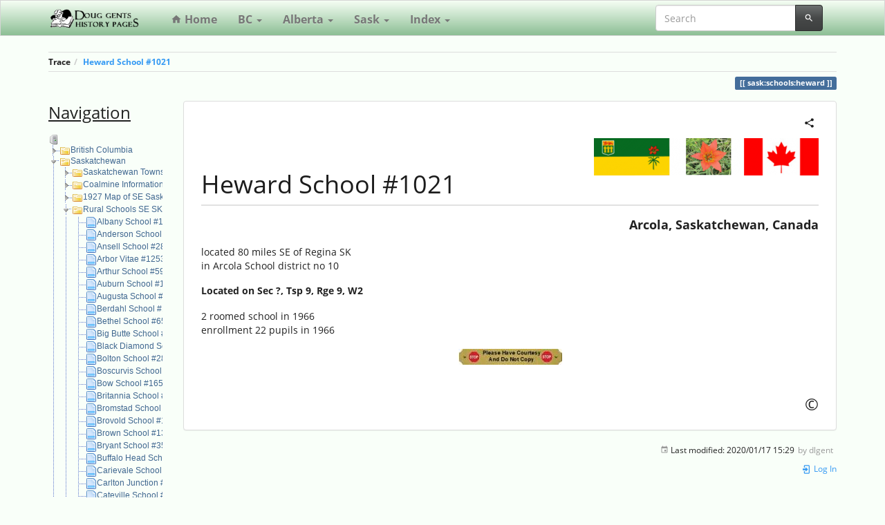

--- FILE ---
content_type: text/html; charset=utf-8
request_url: https://www.gent.name/sask:schools:heward
body_size: 8243
content:
<!DOCTYPE html>
<html xmlns="http://www.w3.org/1999/xhtml" lang="en" dir="ltr" class="no-js">
<head>
    <meta charset="UTF-8" />
    <title>Heward School #1021 -  </title>
    <script>(function(H){H.className=H.className.replace(/\bno-js\b/,'js')})(document.documentElement)</script>
    <meta name="viewport" content="width=device-width,initial-scale=1" />
    <link href="/lib/tpl/bootstrap3/css.php?id=sask:schools:heward" rel="stylesheet" /><link rel="shortcut icon" href="/lib/tpl/bootstrap3/images/favicon.ico" />
<link rel="apple-touch-icon" href="/lib/tpl/bootstrap3/images/apple-touch-icon.png" />
<meta name="generator" content="DokuWiki"/>
<meta name="robots" content="index,follow"/>
<meta name="keywords" content="sask,schools,heward"/>
<link rel="search" type="application/opensearchdescription+xml" href="/lib/exe/opensearch.php" title=""/>
<link rel="start" href="/"/>
<link rel="contents" href="/sask:schools:heward?do=index" title="Sitemap"/>
<link rel="manifest" href="/lib/exe/manifest.php"/>
<link rel="alternate" type="text/html" title="Plain HTML" href="/_export/xhtml/sask:schools:heward"/>
<link rel="canonical" href="https://www.gent.name/sask:schools:heward"/>
<link rel="stylesheet" href="/lib/exe/css.php?t=bootstrap3&amp;tseed=b6ff5afc72ff8f8bf83fe2612f792a7a"/>
<link type="text/css" rel="stylesheet" href="/lib/plugins/datatables/assets/datatables.net-fixedheader-dt/css/fixedHeader.dataTables.min.css"/>
<link type="text/css" rel="stylesheet" href="/lib/plugins/datatables/assets/datatables.net-fixedcolumns-dt/css/fixedColumns.dataTables.min.css"/>
<link type="text/css" rel="stylesheet" href="/lib/plugins/datatables/assets/datatables.net-bs/css/dataTables.bootstrap.min.css"/>
<link type="text/css" rel="stylesheet" href="/lib/plugins/icons/assets/font-awesome/css/font-awesome.min.css"/>
<link type="text/css" rel="stylesheet" href="/lib/plugins/icons/assets/material-design-icons/css/materialdesignicons.min.css"/>
<!--[if gte IE 9]><!-->
<script >/*<![CDATA[*/var NS='sask:schools';var JSINFO = {"plugins":{"edittable":{"default columnwidth":""}},"plugin_imagemap_mldummy":"\/_media\/wiki:dokuwiki-128.png","plugin":{"datatables":{"config":[],"enableForAllTables":0}},"isadmin":0,"isauth":0,"move_renameokay":false,"plugin_pdfjs":{"hide_download_button":0},"bootstrap3":{"mode":"show","toc":[],"config":{"collapsibleSections":0,"fixedTopNavbar":1,"showSemanticPopup":0,"sidebarOnNavbar":0,"tagsOnTop":0,"tocAffix":0,"tocCollapseOnScroll":1,"tocCollapsed":1,"tocLayout":"default","useAnchorJS":1,"useAlternativeToolbarIcons":1}},"id":"sask:schools:heward","namespace":"sask:schools","ACT":"show","useHeadingNavigation":1,"useHeadingContent":1};
/*!]]>*/</script>
<script charset="utf-8" src="https://cdnjs.cloudflare.com/ajax/libs/jquery/3.5.1/jquery.min.js"></script>
<script charset="utf-8" src="https://cdnjs.cloudflare.com/ajax/libs/jqueryui/1.12.1/jquery-ui.min.js"></script>
<script charset="utf-8" src="/lib/exe/js.php?t=bootstrap3&amp;tseed=b6ff5afc72ff8f8bf83fe2612f792a7a"></script>
<script type="text/javascript" src="/lib/plugins/datatables/assets/datatables.net/js/jquery.dataTables.min.js" defer="defer"></script>
<script type="text/javascript" src="/lib/plugins/datatables/assets/datatables.net-fixedheader-dt/js/fixedHeader.dataTables.min.js" defer="defer"></script>
<script type="text/javascript" src="/lib/plugins/datatables/assets/datatables.net-fixedcolumns-dt/js/fixedColumns.dataTables.min.js" defer="defer"></script>
<script type="text/javascript" src="/lib/plugins/datatables/assets/datatables.net-buttons/js/dataTables.buttons.min.js" defer="defer"></script>
<script type="text/javascript" src="/lib/plugins/datatables/assets/datatables.net-buttons/js/buttons.html5.min.js" defer="defer"></script>
<script type="text/javascript" src="/lib/plugins/datatables/assets/datatables.net-buttons/js/buttons.print.min.js" defer="defer"></script>
<script type="text/javascript" src="/lib/plugins/datatables/assets/jszip/dist/jszip.min.js" defer="defer"></script>
<script type="text/javascript" src="/lib/plugins/datatables/assets/pdfmake/build/pdfmake.min.js" defer="defer"></script>
<script type="text/javascript" src="/lib/plugins/datatables/assets/pdfmake/build/vfs_fonts.js" defer="defer"></script>
<script type="text/javascript" src="/lib/plugins/datatables/assets/datatables.net-bs/js/dataTables.bootstrap.min.js" defer="defer"></script>
<script type="text/javascript" src="/lib/plugins/datatables/assets/datatables.net-buttons-bs/js/buttons.bootstrap.min.js" defer="defer"></script>
<script type="text/javascript">/*<![CDATA[*/
// Google Analytics
(function(i,s,o,g,r,a,m){i['GoogleAnalyticsObject']=r;i[r]=i[r]||function(){
(i[r].q=i[r].q||[]).push(arguments)},i[r].l=1*new Date();a=s.createElement(o),
m=s.getElementsByTagName(o)[0];a.async=1;a.src=g;m.parentNode.insertBefore(a,m)
})(window,document,'script','https://www.google-analytics.com/analytics.js','ga');
ga("create", "UA-57526142-2", "auto");
ga("send", "pageview");
// End Google Analytics

/*!]]>*/</script>
<!--<![endif]-->
<style type="text/css">@media screen { body { margin-top: 70px !important; }  #dw__toc.affix { top: 60px; position: fixed !important; } }</style>
    <!--[if lt IE 9]>
    <script type="text/javascript" src="https://oss.maxcdn.com/html5shiv/3.7.2/html5shiv.min.js"></script>
    <script type="text/javascript" src="https://oss.maxcdn.com/respond/1.4.2/respond.min.js"></script>
    <![endif]-->
</head>
<body class="spacelab dokuwiki mode_show tpl_bootstrap3 dw-page-on-panel" data-page-id="sask:schools:heward"><div class="dokuwiki">
    <header id="dokuwiki__header" class="dw-container dokuwiki container">
    <!-- navbar -->
<nav id="dw__navbar" class="navbar navbar-fixed-top navbar-default" role="navigation">

    <div class="dw-container container">

        <div class="navbar-header">

            <button class="navbar-toggle" type="button" data-toggle="collapse" data-target=".navbar-collapse">
                <span class="icon-bar"></span>
                <span class="icon-bar"></span>
                <span class="icon-bar"></span>
            </button>

            <a class="navbar-brand d-flex align-items-center" href="/start" accesskey="h" title=""><img id="dw__logo" class="pull-left h-100 mr-4" alt="" src="/_media/wiki:logo.png" /><div class="pull-right"><div id="dw__title"></div></div></a>
        </div>

        <div class="collapse navbar-collapse">

                        <ul class="nav navbar-nav">
                <li>
                    <a href="/start" ><span class="iconify"  data-icon="mdi:home"></span> Home</a>                </li>
            </ul>
            
            <ul class="nav  navbar-nav">
<li class="level1 node dropdown"><a href="#" class="dropdown-toggle" data-target="#" data-toggle="dropdown" role="button" aria-haspopup="true" aria-expanded="false">BC <span class="caret"></span></a>
<ul class="dropdown-menu" role="menu">
<li class="level2"> <a href="/bc:start" class="wikilink1" title="bc:start" >Home</a>
</li>
<li class="level2"> 
<div><div id="nojs_indexmenu_938892427680183d3533b6" data-jsajax="&nopg=1" class="indexmenu_nojs">

<ul class="nav  navbar-nav idx">
<li class="closed"><a href="/bc:aviation:start" class="indexmenu_idx_head">BC Aviation History</a></li>
<li class="closed"><a href="/bc:bctel:start" class="indexmenu_idx_head">BC Tel History in NW BC</a></li>
<li class="closed"><a href="/bc:dominion:start" class="indexmenu_idx_head">Dominion Government Telegraph</a></li>
<li class="closed"><a href="/bc:grand_trunk:start" class="indexmenu_idx_head">Grand Trunk Pacific History</a></li>
<li class="closed"><a href="/bc:logging" class="indexmenu_idx_head">BC Logging History</a></li>
<li class="closed"><a href="/bc:misc" class="indexmenu_idx_head">BC Miscellaneous</a></li>
<li class="closed"><a href="/bc:nw_veterans:start" class="indexmenu_idx_head">NW BC War Veterans</a></li>
<li class="closed"><a href="/bc:reactionferry:start" class="indexmenu_idx_head">Reaction Ferries in BC</a></li>
<li class="closed"><a href="/bc:rivers:start" class="indexmenu_idx_head">Rivers in NW BC</a></li>
<li class="closed"><a href="/bc:ships:start" class="indexmenu_idx_head">BC Historical Ships</a></li>
<li class="closed"><a href="/bc:snowvalleynordicskiclub" class="indexmenu_idx_head">Snow Valley Nordic Ski Club</a></li>
<li class="closed"><a href="/bc:surveyors" class="indexmenu_idx_head">Land Surveyors</a></li>
<li class="closed"><a href="/bc:towns:start" class="indexmenu_idx_head">BC Towns</a></li>
<li class="closed"><a href="/bc:vips" class="indexmenu_idx_head">NW BC- VIP&#039;s</a></li>
<li class="closed"><a href="/bc:wireless:start" class="indexmenu_idx_head">Dominion Government Wireless Stations</a></li>
</ul>


</li>
</ul>
</li>
<li class="level1 node dropdown"><a href="#" class="dropdown-toggle" data-target="#" data-toggle="dropdown" role="button" aria-haspopup="true" aria-expanded="false">Alberta <span class="caret"></span></a>
<ul class="dropdown-menu" role="menu">
<li class="level2"> <a href="/ab:start" class="wikilink1" title="ab:start" >Home</a>
</li>
<li class="level2"> 
</li>
</ul>
</li>
<li class="level1 node dropdown"><a href="#" class="dropdown-toggle" data-target="#" data-toggle="dropdown" role="button" aria-haspopup="true" aria-expanded="false">Sask <span class="caret"></span></a>
<ul class="dropdown-menu" role="menu">
<li class="level2"> <a href="/sask:start" class="wikilink1" title="sask:start" >Home</a>
</li>
<li class="level2"> 
<div><div id="nojs_indexmenu_169601914680183d353526" data-jsajax="&nopg=1" class="indexmenu_nojs">

<ul class="nav  navbar-nav idx">
<li class="closed"><a href="/sask:coal:start" class="indexmenu_idx_head">Coalmine Information</a></li>
<li class="closed"><a href="/sask:dadsmap" class="indexmenu_idx_head">1927 Map of SE Saskatchewan</a></li>
<li class="closed"><a href="/sask:misc:start" class="indexmenu_idx_head">Miscellaneous SK Pages</a></li>
<li class="closed"><a href="/sask:schools:start" class="indexmenu_idx_head">Rural Schools SE SK</a></li>
<li class="closed"><a href="/sask:towns:start" class="indexmenu_idx_head">Saskatchewan Towns</a></li>
</ul>


</li>
</ul>
</li>
<li class="level1 node dropdown"><a href="#" class="dropdown-toggle" data-target="#" data-toggle="dropdown" role="button" aria-haspopup="true" aria-expanded="false">Index <span class="caret"></span></a>
<ul class="dropdown-menu" role="menu">
<li class="level2"> <a href="/start?do=index" class="wikilink1" title="start" >Tree View</a>
</li>
<li class="level2"> <a href="/alphindex" class="wikilink1" title="alphindex" >Alphabetical</a>
</li>
</ul>
</li>
</ul>
            
            <div class="navbar-right" id="dw__navbar_items">

                
<!-- navbar-searchform -->
<form action="/sask:schools:heward" accept-charset="utf-8" class="navbar-form navbar-left search" id="dw__search" method="get" role="search">
    <div class="input-group">
        <input id="qsearch" autocomplete="off" type="search" placeholder="Search" value="" accesskey="f" name="q" class="form-control" title="[F]" />
        <div class="input-group-btn">
            <button  class="btn btn-default" type="submit" title="Search">
                <span class="iconify"  data-icon="mdi:magnify"></span>            </button>
        </div>

    </div>
    <input type="hidden" name="do" value="search" />
</form>
<!-- /navbar-searchform -->

                <ul class="nav navbar-nav">

                    
                                        <li>
                        <span class="dw__actions dw-action-icon">
                                                </span>
                    </li>
                    
                </ul>

                
                

            </div>

        </div>
    </div>
</nav>
<!-- navbar -->
    </header>

    <a name="dokuwiki__top" id="dokuwiki__top"></a>

    <main role="main" class="dw-container pb-5 dokuwiki container">

        <div id="dokuwiki__pageheader">

            
            <!-- breadcrumbs -->
<nav id="dw__breadcrumbs" class="small">

    <hr/>

    
        <div class="dw__breadcrumbs hidden-print">
        <ol class="breadcrumb"><li>Trace</li><li class="active"><a href="/sask:schools:heward"  title="sask:schools:heward">Heward School #1021</a></li></ol>    </div>
    
    <hr/>

</nav>
<!-- /breadcrumbs -->

            <p class="text-right">
                <span class="pageId ml-1 label label-primary">sask:schools:heward</span>            </p>

            <div id="dw__msgarea" class="small">
                            </div>

        </div>

        <div class="row">

            <!-- sidebar -->
<aside id="dokuwiki__aside" class="dw__sidebar col-sm-3 col-md-2 hidden-print">
    <div class="dw-sidebar-content">
        <div class="dw-sidebar-title hidden-lg hidden-md hidden-sm" data-toggle="collapse" data-target="#dokuwiki__aside .dw-sidebar-body">
            <span class="iconify"  data-icon="mdi:view-list"></span> Sidebar        </div>
        <div class="dw-sidebar-body collapse in small">
            <p>
<span style="font-size:x-large;"><em class="u">Navigation</em></span>
</p>

<div><div id="nojs_indexmenu_1752731186413a75eeb786" data-jsajax="&sort=t&msort=indexmenu_n&nsort=1&max=2&skipfile=+/(^sidebar$|navbar|^index$|^footer$|^people:person$|^people:person_simple$)|^sask:dadsmap:map_*/" class="indexmenu_nojs">

<ul class="nav  nav-pills nav-stacked idx">
<li class="closed"><a href="/bc:start" class="indexmenu_idx_head">British Columbia</a></li>
<li class="closed"><a href="/sask:start" class="indexmenu_idx_head">Saskatchewan</a></li>
<li class="closed"><a href="/ab:start" class="indexmenu_idx_head">Alberta</a></li>
<li class="closed"><a href="/mb:start" class="indexmenu_idx_head">Manitoba</a></li>
<li class="closed"><a href="/on:start" class="indexmenu_idx_head">Ontario</a></li>
<li class="closed"><a href="/misc:start" class="indexmenu_idx_head">Miscellaneous</a></li>
<li class="closed"><a href="/people:start" class="indexmenu_idx_head">People</a></li>
<li class="closed"><a href="/recommendedviewing:start" class="indexmenu_idx_head">Recommended Items</a></li>
<li class="closed"><a href="/personal?idx=personal" class="indexmenu_idx">personal</a></li>
<li class="level1" ><a href="/disclaimer" class="wikilink1" title="disclaimer" >Disclaimer</a></li>
<li class="level1" ><a href="/sitehistory" class="wikilink1" title="sitehistory" >History of my History Pages</a></li>
<li class="level1" ><a href="/sources" class="wikilink1" title="sources" >Sources of Information</a></li>
</ul>
</div></div>
<script type='text/javascript' charset='utf-8'>
<!--//--><![CDATA[//><!--
var indexmenu_1752731186413a75eeb786 = new dTree('indexmenu_1752731186413a75eeb786','indextheme');
indexmenu_1752731186413a75eeb786.config.urlbase='/';
indexmenu_1752731186413a75eeb786.config.sepchar=':';
indexmenu_1752731186413a75eeb786.config.toc=false;
indexmenu_1752731186413a75eeb786.config.useCookies=false;
indexmenu_1752731186413a75eeb786.config.jsajax='&sort=t&msort=indexmenu_n&nsort=1&max=2&skipfile=+/(^sidebar$|navbar|^index$|^footer$|^people:person$|^people:person_simple$)|^sask:dadsmap:map_*/';
indexmenu_1752731186413a75eeb786.add('',0,-1,"",'start');
indexmenu_1752731186413a75eeb786.add('bc',1,0,"British Columbia",'bc:start',1,0);
indexmenu_1752731186413a75eeb786.add('bc:towns',2,1,"BC Towns",'bc:towns:start',1,1);
indexmenu_1752731186413a75eeb786.add('bc:logging',3,1,"BC Logging History",'bc:logging',1,1);
indexmenu_1752731186413a75eeb786.add('bc:aviation',4,1,"BC Aviation History",'bc:aviation:start',1,1);
indexmenu_1752731186413a75eeb786.add('bc:bctel',5,1,"BC Tel History in NW BC",'bc:bctel:start',1,1);
indexmenu_1752731186413a75eeb786.add('bc:nw_veterans',6,1,"NW BC War Veterans",'bc:nw_veterans:start',1,1);
indexmenu_1752731186413a75eeb786.add('bc:dominion',7,1,"Dominion Government Telegraph",'bc:dominion:start',1,1);
indexmenu_1752731186413a75eeb786.add('bc:wireless',8,1,"Dominion Government Wireless Stations",'bc:wireless:start',1,1);
indexmenu_1752731186413a75eeb786.add('bc:grand_trunk',9,1,"Grand Trunk Pacific History",'bc:grand_trunk:start',1,1);
indexmenu_1752731186413a75eeb786.add('bc:rivers',10,1,"Rivers in NW BC",'bc:rivers:start',1,1);
indexmenu_1752731186413a75eeb786.add('bc:ships',11,1,"BC Historical Ships",'bc:ships:start',1,1);
indexmenu_1752731186413a75eeb786.add('bc:surveyors',12,1,"Land Surveyors",'bc:surveyors',1,1);
indexmenu_1752731186413a75eeb786.add('bc:vips',13,1,"NW BC- VIP&#039;s",'bc:vips',1,1);
indexmenu_1752731186413a75eeb786.add('bc:misc',14,1,"BC Miscellaneous",'bc:misc',1,1);
indexmenu_1752731186413a75eeb786.add('bc:reactionferry',15,1,"Reaction Ferries in BC",'bc:reactionferry:start',1,1);
indexmenu_1752731186413a75eeb786.add('bc:snowvalleynordicskiclub',16,1,"Snow Valley Nordic Ski Club",'bc:snowvalleynordicskiclub',1,1);
indexmenu_1752731186413a75eeb786.add('sask',17,0,"Saskatchewan",'sask:start',1,0);
indexmenu_1752731186413a75eeb786.add('sask:towns',18,17,"Saskatchewan Towns",'sask:towns:start',1,1);
indexmenu_1752731186413a75eeb786.add('sask:coal',19,17,"Coalmine Information",'sask:coal:start',1,1);
indexmenu_1752731186413a75eeb786.add('sask:dadsmap',20,17,"1927 Map of SE Saskatchewan",'sask:dadsmap',1,1);
indexmenu_1752731186413a75eeb786.add('sask:schools',21,17,"Rural Schools SE SK",'sask:schools:start',1,1);
indexmenu_1752731186413a75eeb786.add('sask:misc',22,17,"Miscellaneous SK Pages",'sask:misc:start',1,1);
indexmenu_1752731186413a75eeb786.add('sask:sidebar',23,17,"sidebar",0,0,0);
indexmenu_1752731186413a75eeb786.add('ab',24,0,"Alberta",'ab:start',1,0);
indexmenu_1752731186413a75eeb786.add('ab:camrose',25,24,"Camrose, Alberta",0,0,0);
indexmenu_1752731186413a75eeb786.add('ab:cnr6015',26,24,"CNR Locomotive #6015",0,0,0);
indexmenu_1752731186413a75eeb786.add('ab:edgerton',27,24,"Edgerton, Alberta",0,0,0);
indexmenu_1752731186413a75eeb786.add('ab:irricana',28,24,"Irricana, Alberta",0,0,0);
indexmenu_1752731186413a75eeb786.add('ab:jasper',29,24,"Jasper, Alberta",0,0,0);
indexmenu_1752731186413a75eeb786.add('ab:simonsvalley',30,24,"Simons Valley, Alberta",0,0,0);
indexmenu_1752731186413a75eeb786.add('ab:tomahawk',31,24,"Tomahawk, Alberta",0,0,0);
indexmenu_1752731186413a75eeb786.add('mb',32,0,"Manitoba",'mb:start',1,0);
indexmenu_1752731186413a75eeb786.add('on',33,0,"Ontario",'on:start',1,0);
indexmenu_1752731186413a75eeb786.add('on:fenelonfalls',34,33,"Fenelon Falls, Ontario",'on:fenelonfalls:start',1,1);
indexmenu_1752731186413a75eeb786.add('on:rotarysnowplow',35,33,"Rotary Snow Plow",0,0,0);
indexmenu_1752731186413a75eeb786.add('misc',36,0,"Miscellaneous",'misc:start',1,0);
indexmenu_1752731186413a75eeb786.add('misc:dennisgesell',37,36,"Dennis Gesell Paintings",0,0,0);
indexmenu_1752731186413a75eeb786.add('misc:gentzoo',38,36,"Gent Zoo",0,0,0);
indexmenu_1752731186413a75eeb786.add('misc:gliddenautotour',39,36,"Glidden World Auto Tour",0,0,0);
indexmenu_1752731186413a75eeb786.add('misc:woodworking',40,36,"My Woodworking Projects",0,0,0);
indexmenu_1752731186413a75eeb786.add('misc:nzmoose',41,36,"New Zealand Moose",0,0,0);
indexmenu_1752731186413a75eeb786.add('misc:houseandyard',42,36,"Our House and Yard Pictures",0,0,0);
indexmenu_1752731186413a75eeb786.add('misc:poems_mom',43,36,"Poems to my Mom",0,0,0);
indexmenu_1752731186413a75eeb786.add('misc:recipes',44,36,"Public Family Recipe Section",0,0,0);
indexmenu_1752731186413a75eeb786.add('misc:roses',45,36,"Roses",0,0,0);
indexmenu_1752731186413a75eeb786.add('misc:tradeunions',46,36,"Trade Unions",0,0,0);
indexmenu_1752731186413a75eeb786.add('misc:wcia',47,36,"Western Canadian Immigration Association (WCIA)",0,0,0);
indexmenu_1752731186413a75eeb786.add('people',48,0,"People",'people:start',1,0);
indexmenu_1752731186413a75eeb786.add('people:aiken',49,48,"aiken",0,1,1);
indexmenu_1752731186413a75eeb786.add('people:allen',50,48,"allen",0,1,1);
indexmenu_1752731186413a75eeb786.add('people:bailey',51,48,"bailey",0,1,1);
indexmenu_1752731186413a75eeb786.add('people:baker',52,48,"baker",0,1,1);
indexmenu_1752731186413a75eeb786.add('people:baniulis',53,48,"baniulis",0,1,1);
indexmenu_1752731186413a75eeb786.add('people:banks',54,48,"banks",0,1,1);
indexmenu_1752731186413a75eeb786.add('people:blewett',55,48,"blewett",0,1,1);
indexmenu_1752731186413a75eeb786.add('people:bosworth',56,48,"bosworth",0,1,1);
indexmenu_1752731186413a75eeb786.add('people:brodie',57,48,"brodie",0,1,1);
indexmenu_1752731186413a75eeb786.add('people:connelly',58,48,"connelly",0,1,1);
indexmenu_1752731186413a75eeb786.add('people:de_voin',59,48,"de_voin",0,1,1);
indexmenu_1752731186413a75eeb786.add('people:draney',60,48,"draney",0,1,1);
indexmenu_1752731186413a75eeb786.add('people:eby',61,48,"eby",0,1,1);
indexmenu_1752731186413a75eeb786.add('people:ernewein',62,48,"ernewein",0,1,1);
indexmenu_1752731186413a75eeb786.add('people:garner',63,48,"garner",0,1,1);
indexmenu_1752731186413a75eeb786.add('people:garrick',64,48,"garrick",0,1,1);
indexmenu_1752731186413a75eeb786.add('people:gayer',65,48,"gayer",0,1,1);
indexmenu_1752731186413a75eeb786.add('people:gillam',66,48,"gillam",0,1,1);
indexmenu_1752731186413a75eeb786.add('people:gordan',67,48,"gordan",0,1,1);
indexmenu_1752731186413a75eeb786.add('people:gordon',68,48,"gordon",0,1,1);
indexmenu_1752731186413a75eeb786.add('people:gray',69,48,"gray",0,1,1);
indexmenu_1752731186413a75eeb786.add('people:greene',70,48,"greene",0,1,1);
indexmenu_1752731186413a75eeb786.add('people:hamilton',71,48,"hamilton",0,1,1);
indexmenu_1752731186413a75eeb786.add('people:hampton',72,48,"hampton",0,1,1);
indexmenu_1752731186413a75eeb786.add('people:hawkinson',73,48,"hawkinson",0,1,1);
indexmenu_1752731186413a75eeb786.add('people:kinley',74,48,"kinley",0,1,1);
indexmenu_1752731186413a75eeb786.add('people:knights',75,48,"knights",0,1,1);
indexmenu_1752731186413a75eeb786.add('people:koch',76,48,"koch",0,1,1);
indexmenu_1752731186413a75eeb786.add('people:lanfear',77,48,"lanfear",0,1,1);
indexmenu_1752731186413a75eeb786.add('people:little',78,48,"little",0,1,1);
indexmenu_1752731186413a75eeb786.add('people:mackinnon',79,48,"mackinnon",0,1,1);
indexmenu_1752731186413a75eeb786.add('people:marshall',80,48,"marshall",0,1,1);
indexmenu_1752731186413a75eeb786.add('people:martin',81,48,"martin",0,1,1);
indexmenu_1752731186413a75eeb786.add('people:mccabe',82,48,"mccabe",0,1,1);
indexmenu_1752731186413a75eeb786.add('people:mccullagh',83,48,"mccullagh",0,1,1);
indexmenu_1752731186413a75eeb786.add('people:mckenzie',84,48,"mckenzie",0,1,1);
indexmenu_1752731186413a75eeb786.add('people:mcmahon',85,48,"mcmahon",0,1,1);
indexmenu_1752731186413a75eeb786.add('people:mellom',86,48,"mellom",0,1,1);
indexmenu_1752731186413a75eeb786.add('people:moul',87,48,"moul",0,1,1);
indexmenu_1752731186413a75eeb786.add('people:murray',88,48,"murray",0,1,1);
indexmenu_1752731186413a75eeb786.add('people:palmer',89,48,"palmer",0,1,1);
indexmenu_1752731186413a75eeb786.add('people:phillipson',90,48,"phillipson",0,1,1);
indexmenu_1752731186413a75eeb786.add('people:phiscator',91,48,"phiscator",0,1,1);
indexmenu_1752731186413a75eeb786.add('people:priestley',92,48,"priestley",0,1,1);
indexmenu_1752731186413a75eeb786.add('people:private',93,48,"private",0,1,1);
indexmenu_1752731186413a75eeb786.add('people:riley',94,48,"riley",0,1,1);
indexmenu_1752731186413a75eeb786.add('people:robson',95,48,"robson",0,1,1);
indexmenu_1752731186413a75eeb786.add('people:spilsbury',96,48,"spilsbury",0,1,1);
indexmenu_1752731186413a75eeb786.add('people:temple',97,48,"temple",0,1,1);
indexmenu_1752731186413a75eeb786.add('people:thomson',98,48,"thomson",0,1,1);
indexmenu_1752731186413a75eeb786.add('people:troup',99,48,"troup",0,1,1);
indexmenu_1752731186413a75eeb786.add('people:uhrich',100,48,"uhrich",0,1,1);
indexmenu_1752731186413a75eeb786.add('people:willie',101,48,"willie",0,1,1);
indexmenu_1752731186413a75eeb786.add('people:wilson',102,48,"wilson",0,1,1);
indexmenu_1752731186413a75eeb786.add('recommendedviewing',103,0,"Recommended Items",'recommendedviewing:start',1,0);
indexmenu_1752731186413a75eeb786.add('recommendedviewing:extlinks',104,103,"External Family Links",0,0,0);
indexmenu_1752731186413a75eeb786.add('personal',105,0,"personal",0,1,0);
indexmenu_1752731186413a75eeb786.add('personal:recipes',106,105,"recipes",0,1,1);
indexmenu_1752731186413a75eeb786.add('disclaimer',107,0,"Disclaimer",0,0,0);
indexmenu_1752731186413a75eeb786.add('sitehistory',108,0,"History of my History Pages",0,0,0);
indexmenu_1752731186413a75eeb786.add('sources',109,0,"Sources of Information",0,0,0);
document.write(indexmenu_1752731186413a75eeb786);
jQuery(function(){indexmenu_1752731186413a75eeb786.init(0,1,"",1,2,1);});
//--><!]]>
</script>        </div>
    </div>
</aside>
<!-- /sidebar -->

            <article id="dokuwiki__content" class="col-sm-9 col-md-10 " itemscope itemtype="http://schema.org/Article" itemref="dw__license">

                <!-- /page-tools -->

                <div class="panel panel-default px-3 py-2" itemprop="articleBody">
                    <div class="page panel-body">

                        <!-- page-icons -->
<div class="dw-page-icons pull-right hidden-print">
    <ul class="list-inline">
    <li class="shareon dropdown"><a href="#" title="Share via" rel="nofollow" class="menuitem dropdown-toggle shareon" data-toggle="dropdown" data-remote="/sask:schools:heward" data-target="#" aria-haspopup="true" aria-expanded="true"><svg xmlns="http://www.w3.org/2000/svg" xmlns:xlink="http://www.w3.org/1999/xlink" version="1.1" id="mdi-share-variant" width="24" height="24" viewBox="0 0 24 24"><path d="M18,16.08C17.24,16.08 16.56,16.38 16.04,16.85L8.91,12.7C8.96,12.47 9,12.24 9,12C9,11.76 8.96,11.53 8.91,11.3L15.96,7.19C16.5,7.69 17.21,8 18,8C19.66,8 21,6.66 21,5C21,3.34 19.66,2 18,2C16.34,2 15,3.34 15,5C15,5.24 15.04,5.47 15.09,5.7L8.04,9.81C7.5,9.31 6.79,9 6,9C4.34,9 3,10.34 3,12C3,13.66 4.34,15 6,15C6.79,15 7.5,14.69 8.04,14.19L15.16,18.34C15.11,18.55 15.08,18.77 15.08,19C15.08,20.61 16.39,21.91 18,21.91C19.61,21.91 20.92,20.61 20.92,19C20.92,17.39 19.61,16.08 18,16.08Z" /></svg><span>Share via</span></a><ul class="dropdown-menu"><li class="dropdown-header"><span class="iconify"  data-icon="mdi:share-variant"></span> Share via...</li><li><a href="#" class="share share-twitter" title="Share via Twitter"><span class="iconify"  data-icon="mdi:twitter"></span> Twitter</a></li><li><a href="#" class="share share-facebook" title="Share via Facebook"><span class="iconify"  data-icon="mdi:facebook"></span> Facebook</a></li><li><a href="#" class="share share-pinterest" title="Share via Pinterest"><span class="iconify"  data-icon="mdi:pinterest"></span> Pinterest</a></li></ul></li>    </ul>
</div>

<span class="clearfix"></span>

<!-- /page-icons -->

<div class="help modal fade" tabindex="-1" role="dialog">
    <div class="modal-dialog modal-lg" role="document">
        <div class="modal-content">
            <div class="modal-header">
                <button type="button" class="close" data-dismiss="modal" aria-label="Close"><span aria-hidden="true">&times;</span></button>
                <h4 class="modal-title"></h4>
            </div>
            <div class="modal-body px-5"></div>
        </div>
    </div>
</div>


<div class="dw-content-page dw-toc-closed"><!-- content --><div class="dw-content"><p>
<img src="/_media/sask:towns:sask_canadaflag.png?w=325&amp;tok=707cab" class="mediaright img-responsive" alt="" width="325" /> <br/>

</p>

<h1 class="sectionedit1 page-header pb-3 mb-4 mt-5" id="heward_school_1021">Heward School #1021</h1>
<div class="level1">
<div class="wrap_rightalign plugin_wrap">
<p>
<strong><span style="font-size:large;">Arcola, Saskatchewan, Canada</span></strong>
</p>
</div>
<p>
located 80 miles SE of Regina SK <br/>

in Arcola School district no 10 <br/>

</p>

<p>
<strong>Located on Sec ?, Tsp 9, Rge 9, W2</strong> <br/>

</p>

<p>
2 roomed school in 1966 <br/>

enrollment 22 pupils in 1966 <br/>

</p>

<p>
<a href="/_detail/sask:towns:estevan:stop_do_not_copy.jpg?id=sask%3Aschools%3Aheward" class="media" target="_tab" title="sask:towns:estevan:stop_do_not_copy.jpg" rel="noopener"><img src="/_media/sask:towns:estevan:stop_do_not_copy.jpg?w=150&amp;tok=0345e7" class="mediacenter img-responsive" alt="" width="150" /></a> <br/>

</p>

<p>
<span class="wrap_right"><span style="font-size:x-large;">©</span></span>
</p>

</div>
</div><!-- /content --></div>
                    </div>
                </div>

                <div class="small text-right">

                                        <span class="docInfo">
                        <ul class="list-inline"><li><span class="iconify text-muted"  data-icon="mdi:calendar"></span> Last modified: <span title="2020/01/17 15:29">2020/01/17 15:29</span></li><li class="text-muted">by <bdi>dlgent</bdi></li></ul>                    </span>
                    
                                        <span class="loginLink hidden-print">
                        <a href="/sask:schools:heward?do=login&amp;sectok=" title="Log In" rel="nofollow" class="menuitem login"><svg xmlns="http://www.w3.org/2000/svg" width="24" height="24" viewBox="0 0 24 24"><path d="M10 17.25V14H3v-4h7V6.75L15.25 12 10 17.25M8 2h9a2 2 0 0 1 2 2v16a2 2 0 0 1-2 2H8a2 2 0 0 1-2-2v-4h2v4h9V4H8v4H6V4a2 2 0 0 1 2-2z"/></svg> Log In</a>                    </span>
                    
                </div>

            </article>

            
        </div>

    </main>

    <footer id="dw__footer" class="dw-container py-5 dokuwiki container">
        <!-- footer -->
<div class="dw-container small container-fluid mx-5">

    
    <div class="footer-dw-title">
                <p>
<span class="bs-wrap bs-wrap-button" data-btn-type="link" data-btn-icon="fa fa-home"><a href="/start" class="wikilink1" title="start" data-wiki-id="start">Home</a></span> <span class="bs-wrap bs-wrap-button" data-btn-type="link" data-btn-icon="fa fa-sitemap"><a href="/start?do=index" class="wikilink1" title="start" data-wiki-id="start">Sitemap</a></span> <span class="bs-wrap bs-wrap-button" data-btn-type="link" data-btn-icon="fa fa-envelope-o"><a href="/wiki:contact" class="wikilink1" title="wiki:contact" data-wiki-id="wiki:contact">Contact</a></span>  <span class="bs-wrap bs-wrap-button" data-btn-type="link" data-btn-icon="fa fa-legal"><a href="/disclaimer" class="wikilink1" title="disclaimer" data-wiki-id="disclaimer">Disclaimer</a></span> <img src="/_media/copyright.png?w=100&amp;tok=60f35f" class="mediaright img-responsive" alt="" width="100" /> <br/>
<span style="font-size:x-small;"><span class="wrap_right">  </span></span>
</p>    </div>

    <div class="footer-license row">
        <hr/>
        <div id="dw__license" class="col-sm-6">
                    </div>

        <div class="col-sm-6">
                    </div>

    </div>

</div>
<!-- /footer -->
    </footer>

    <a href="#dokuwiki__top" class="back-to-top hidden-print btn btn-default" title="skip to content" accesskey="t">
        <span class="iconify"  data-icon="mdi:chevron-up"></span>    </a>

    <div id="screen__mode">        <span class="visible-xs-block"></span>
        <span class="visible-sm-block"></span>
        <span class="visible-md-block"></span>
        <span class="visible-lg-block"></span>
    </div>

    <img src="/lib/exe/taskrunner.php?id=sask%3Aschools%3Aheward&amp;1769020791" width="2" height="1" alt="" />
</div>

</body>
</html>


--- FILE ---
content_type: text/html; charset=utf-8
request_url: https://www.gent.name/lib/exe/ajax.php
body_size: 2749
content:
ajxnodes = [new Array ('sask:schools:albany',1,0,"Albany School #1929",0,0,0),new Array ('sask:schools:anderson',2,0,"Anderson School #2694",0,0,0),new Array ('sask:schools:ansell',3,0,"Ansell School #288",0,0,0),new Array ('sask:schools:arborvitaf',4,0,"Arbor Vitae #1253",0,0,0),new Array ('sask:schools:arthur',5,0,"Arthur School #593",0,0,0),new Array ('sask:schools:auburn',6,0,"Auburn School #141",0,0,0),new Array ('sask:schools:augusta',7,0,"Augusta School #2607",0,0,0),new Array ('sask:schools:berdahl',8,0,"Berdahl School #1147",0,0,0),new Array ('sask:schools:bethel',9,0,"Bethel School #655",0,0,0),new Array ('sask:schools:bigbutte',10,0,"Big Butte School #982",0,0,0),new Array ('sask:schools:blackdiamond',11,0,"Black Diamond School #1898",0,0,0),new Array ('sask:schools:bolton',12,0,"Bolton School #2826",0,0,0),new Array ('sask:schools:boscurvis',13,0,"Boscurvis School #78",0,0,0),new Array ('sask:schools:bow',14,0,"Bow School #165",0,0,0),new Array ('sask:schools:britannia',15,0,"Britannia School #325",0,0,0),new Array ('sask:schools:bromstad',16,0,"Bromstad School #529",0,0,0),new Array ('sask:schools:brovold',17,0,"Brovold School #1446",0,0,0),new Array ('sask:schools:brown',18,0,"Brown School #1329",0,0,0),new Array ('sask:schools:bryant',19,0,"Bryant School #3505",0,0,0),new Array ('sask:schools:buffalohead',20,0,"Buffalo Head School #60",0,0,0),new Array ('sask:schools:carievale',21,0,"Carievale School #275",0,0,0),new Array ('sask:schools:carltonjunction',22,0,"Carlton Junction #597",0,0,0),new Array ('sask:schools:cateville',23,0,"Cateville School #1531",0,0,0),new Array ('sask:schools:cayuga',24,0,"Cayuga School #940",0,0,0),new Array ('sask:schools:claremont',25,0,"Claremont School #164",0,0,0),new Array ('sask:schools:coolridge',26,0,"Coldridge School #242",0,0,0),new Array ('sask:schools:cote',27,0,"Cote School #928",0,0,0),new Array ('sask:schools:crookedcreek',28,0,"Crooked Creek School #1181",0,0,0),new Array ('sask:schools:crystal',29,0,"Crystal School #942",0,0,0),new Array ('sask:schools:dalesboro',30,0,"Dalesboro School #69",0,0,0),new Array ('sask:schools:dale',31,0,"Dale School #1391",0,0,0),new Array ('sask:schools:deadlake',32,0,"Dead Lake School #990",0,0,0),new Array ('sask:schools:defiance',33,0,"Defiance School #2612",0,0,0),new Array ('sask:schools:dewey',34,0,"Dewey School #995",0,0,0),new Array ('sask:schools:douglaston',35,0,"Douglaston School #568",0,0,0),new Array ('sask:schools:dungannon',36,0,"Dungannon School #1597",0,0,0),new Array ('sask:schools:eaststar',37,0,"East Star School #4667",0,0,0),new Array ('sask:schools:edenvaile',38,0,"Edenvaile School #1723",0,0,0),new Array ('sask:schools:ellsworth',39,0,"Ellsworth School #1860",0,0,0),new Array ('sask:schools:empire',40,0,"Empire School #199",0,0,0),new Array ('sask:schools:enniskillen',41,0,"Enniskillen School #4412",0,0,0),new Array ('sask:schools:ernewein',42,0,"Ernewein School #2345",0,0,0),new Array ('sask:schools:fairplainschool',43,0,"Fairplain School #673",0,0,0),new Array ('sask:schools:fern',44,0,"Fern School #496",0,0,0),new Array ('sask:schools:fife',45,0,"Fife School #1789",0,0,0),new Array ('sask:schools:florence',46,0,"Florence School #127",0,0,0),new Array ('sask:schools:forbesschool',47,0,"Forbes School #730",0,0,0),new Array ('sask:schools:forestglen',48,0,"Forest Glen School #1801",0,0,0),new Array ('sask:schools:gilbertson',49,0,"Gilbertson School #1231",0,0,0),new Array ('sask:schools:glencoe',50,0,"Glencoe School #1088",0,0,0),new Array ('sask:schools:glenewen',51,0,"Glen Ewen School #506",0,0,0),new Array ('sask:schools:glenmorris',52,0,"Glen Morris School #436",0,0,0),new Array ('sask:schools:goldenheart',53,0,"Golden Heart School #4766",0,0,0),new Array ('sask:schools:goshen',54,0,"Goshen School #662",0,0,0),new Array ('sask:schools:greenhill',55,0,"Green Hill School #497",0,0,0),new Array ('sask:schools:halbrite',56,0,"Halbrite School #813",0,0,0),new Array ('sask:schools:hastings',57,0,"Hastings School #1901",0,0,0),new Array ('sask:schools:hayland',58,0,"Hayland School #4139",0,0,0),new Array ('sask:schools:hazelbank',59,0,"Hazelbank School #1054",0,0,0),new Array ('sask:schools:heward',60,0,"Heward School #1021",0,0,0),new Array ('sask:schools:hill_hall',61,0,"Hill Hall School #2381",0,0,0),new Array ('sask:schools:hillier',62,0,"Hillier School #1570",0,0,0),new Array ('sask:schools:hirsch',63,0,"Hirsch School #283",0,0,0),new Array ('sask:schools:hoium',64,0,"Hoium School #1376",0,0,0),new Array ('sask:schools:holmeslakeschool695',65,0,"Holmes Lake School #695",0,0,0),new Array ('sask:schools:hope',66,0,"Hope School #117",0,0,0),new Array ('sask:schools:hudmore',67,0,"Hudmore School #1205",0,0,0),new Array ('sask:schools:ingoldsby',68,0,"Ingoldsby School #3798",0,0,0),new Array ('sask:schools:kimberly',69,0,"Kimberly School #176",0,0,0),new Array ('sask:schools:kingsford',70,0,"Kingsford School #3546",0,0,0),new Array ('sask:schools:kolke',71,0,"Kolke School #2325",0,0,0),new Array ('sask:schools:lacquiparle',72,0,"Lac Qui Parle School #1311",0,0,0),new Array ('sask:schools:landau',73,0,"Landou School #2024",0,0,0),new Array ('sask:schools:lebel',74,0,"Lebel School #1927",0,0,0),new Array ('sask:schools:lignite',75,0,"Lignite School #1357",0,0,0),new Array ('sask:schools:long',76,0,"Long School #3884",0,0,0),new Array ('sask:schools:lucky',77,0,"Lucky School #1981",0,0,0),new Array ('sask:schools:madigan',78,0,"Madigan School #2095",0,0,0),new Array ('sask:schools:maitland',79,0,"Maitland School #858",0,0,0),new Array ('sask:schools:marconi',80,0,"Marconi School #1313",0,0,0),new Array ('sask:schools:marienthal',81,0,"Marienthal School #4568",0,0,0),new Array ('sask:schools:marine',82,0,"Marine School #1997",0,0,0),new Array ('sask:schools:maxim',83,0,"Maxim School #3657",0,0,0),new Array ('sask:schools:mayflower',84,0,"Mayflower School #866",0,0,0),new Array ('sask:schools:mccoll',85,0,"McColl School # 2539",0,0,0),new Array ('sask:schools:mcgregor',86,0,"McGregor School #1382",0,0,0),new Array ('sask:schools:menard',87,0,"Menard School #3544",0,0,0),new Array ('sask:schools:millions',88,0,"Millions School #625",0,0,0),new Array ('sask:schools:minto',89,0,"Minto School #490",0,0,0),new Array ('sask:schools:mizpah',90,0,"Mizpah School #798",0,0,0),new Array ('sask:schools:monson',91,0,"Monson School #2469",0,0,0),new Array ('sask:schools:mooney',92,0,"Mooney School #1039",0,0,0),new Array ('sask:schools:moosemountain',93,0,"Moose Mountain School #162",0,0,0),new Array ('sask:schools:morrisview',94,0,"Morrisview School #827",0,0,0),new Array ('sask:schools:mountainvalley',95,0,"Mountain Valley School #1479",0,0,0),new Array ('sask:schools:mountpleasant',96,0,"Mount Pleasant School #558",0,0,0),new Array ('sask:schools:munro',97,0,"Munro School #544",0,0,0),new Array ('sask:schools:newlyn',98,0,"Newlyn School #4604",0,0,0),new Array ('sask:schools:bienfait_rural',99,0,"North Bienfait School #897",0,0,0),new Array ('sask:schools:nygren2',100,0,"Nygren School #977",0,0,0),new Array ('sask:schools:olmstead',101,0,"Olmstead School #1227",0,0,0),new Array ('sask:schools:omega',102,0,"Omega School #4130",0,0,0),new Array ('sask:schools:orangedale',103,0,"Orangedale School #115",0,0,0),new Array ('sask:schools:ossaschool744',104,0,"Ossa School #744",0,0,0),new Array ('sask:schools:outofsight',105,0,"Out Of Sight School #1345",0,0,0),new Array ('sask:schools:palestine',106,0,"Palestine School #500",0,0,0),new Array ('sask:schools:percy',107,0,"Percy School #202",0,0,0),new Array ('sask:schools:poplar',108,0,"Poplar School #801",0,0,0),new Array ('sask:schools:queenrose',109,0,"Queen Rose School #1374",0,0,0),new Array ('sask:schools:ramsay',110,0,"Ramsay School #576",0,0,0),new Array ('sask:schools:rasmusson',111,0,"Rasmusson School #1533",0,0,0),new Array ('sask:schools:rich_prairie',112,0,"Rich Prairie School #1103",0,0,0),new Array ('sask:schools:robinson',113,0,"Robinson School #988",0,0,0),new Array ('sask:schools:rochepercee',114,0,"Roche Percee School #414",0,0,0),new Array ('sask:schools:rockland',115,0,"Rockland School #800",0,0,0),new Array ('sask:schools:rollingmeadow',116,0,"Rolling Meadow School #1907",0,0,0),new Array ('sask:schools:roscoe',117,0,"Roscoe School # 1100",0,0,0),new Array ('sask:schools:rosebank',118,0,"Rosebank School #832",0,0,0),new Array ('sask:schools:roseleigh',119,0,"Roseleigh School #820",0,0,0),new Array ('sask:schools:roseview',120,0,"Roseview School #795",0,0,0),new Array ('sask:schools:russeldale',121,0,"Russeldale #2684",0,0,0),new Array ('sask:schools:sd205',122,0,"Sandringham School #205",0,0,0),new Array ('sask:schools:schell',123,0,"Schell School #1022",0,0,0),new Array ('sask:schools:schneller',124,0,"Schneller School #1998",0,0,0),new Array ('sask:schools:scouthill',125,0,"Scout Hill School #617",0,0,0),new Array ('sask:schools:seymour',126,0,"Seymour School #751",0,0,0),new Array ('sask:schools:shand',127,0,"Shand School #2927",0,0,0),new Array ('sask:schools:shortcreek',128,0,"Short Creek School #768",0,0,0),new Array ('sask:schools:sinclair',129,0,"Sinclair School #1084",0,0,0),new Array ('sask:schools:solheim',130,0,"Solheim School District #2906",0,0,0),new Array ('sask:schools:sorsdale',131,0,"Sorsdahl School #523",0,0,0),new Array ('sask:schools:sourisflat',132,0,"Souris Flat School #4226",0,0,0),new Array ('sask:schools:souris',133,0,"Souris School District #2125",0,0,0),new Array ('sask:schools:southalameda',134,0,"South Alameda School #96",0,0,0),new Array ('sask:schools:southfrobisher',135,0,"South Frobisher School #4167",0,0,0),new Array ('sask:schools:stedmond',136,0,"St. Edmond School #884",0,0,0),new Array ('sask:schools:stmaurice',137,0,"St. Maurice School #4655",0,0,0),new Array ('sask:schools:stoneyhollow',138,0,"Stoney Hollow School #4486",0,0,0),new Array ('sask:schools:stonyrun',139,0,"Stony Run School #1051",0,0,0),new Array ('sask:schools:sunnyside',140,0,"Sunnyside School #3644",0,0,0),new Array ('sask:schools:swiftcreek',141,0,"Swift Creek School #261",0,0,0),new Array ('sask:schools:tenold',142,0,"Tenold School #1060",0,0,0),new Array ('sask:schools:thorson',143,0,"Thorson School #1013",0,0,0),new Array ('sask:schools:thundercreek',144,0,"Thunder Creek #262",0,0,0),new Array ('sask:schools:union',145,0,"Union School #582",0,0,0),new Array ('sask:schools:verdunschool',146,0,"Verdun School #3693",0,0,0),new Array ('sask:schools:viewhill',147,0,"View Hill School #2507",0,0,0),new Array ('sask:schools:vineberg',148,0,"Vineberg School #284",0,0,0),new Array ('sask:schools:waite',149,0,"Waite School #1177",0,0,0),new Array ('sask:schools:westcarlyle',150,0,"West Carlyle School #312",0,0,0),new Array ('sask:schools:wheatland',151,0,"Wheatland School #267",0,0,0),new Array ('sask:schools:whiterock',152,0,"White Rock School #2592",0,0,0),new Array ('sask:schools:winlaw',153,0,"Winlaw School #143",0,0,0),new Array ('sask:schools:woodend',154,0,"Woodend School #1295",0,0,0),new Array ('sask:schools:woodley',155,0,"Woodley School #5076",0,0,0),new Array ('sask:schools:wordsworth',156,0,"Wordsworth School # 582",0,0,0),new Array ('sask:schools:workman',157,0,"Workman School #146",0,0,0),new Array ('sask:schools:yankeeschool',158,0,"Yankee School #1235",0,0,0)];

--- FILE ---
content_type: text/plain
request_url: https://www.google-analytics.com/j/collect?v=1&_v=j102&a=1205547808&t=pageview&_s=1&dl=https%3A%2F%2Fwww.gent.name%2Fsask%3Aschools%3Aheward&ul=en-us%40posix&dt=Heward%20School%20%231021%20-&sr=1280x720&vp=1280x720&_u=IEBAAEABAAAAACAAI~&jid=1245790194&gjid=619691091&cid=728542650.1769020793&tid=UA-57526142-2&_gid=2093816756.1769020793&_r=1&_slc=1&z=1288160812
body_size: -449
content:
2,cG-8YBJ7CJ0N4